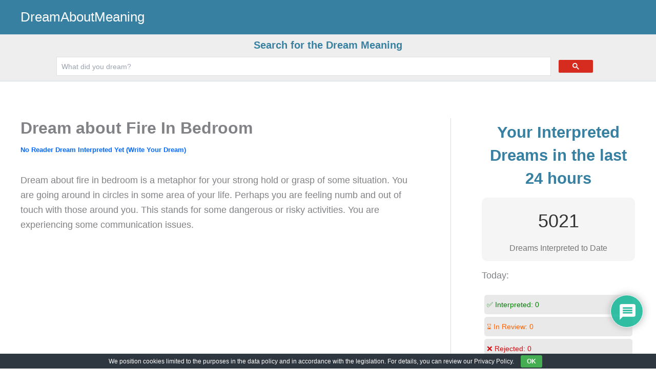

--- FILE ---
content_type: text/html; charset=utf-8
request_url: https://www.google.com/recaptcha/api2/aframe
body_size: 113
content:
<!DOCTYPE HTML><html><head><meta http-equiv="content-type" content="text/html; charset=UTF-8"></head><body><script nonce="J9JbDRa_Ym7C1QySQVlq0Q">/** Anti-fraud and anti-abuse applications only. See google.com/recaptcha */ try{var clients={'sodar':'https://pagead2.googlesyndication.com/pagead/sodar?'};window.addEventListener("message",function(a){try{if(a.source===window.parent){var b=JSON.parse(a.data);var c=clients[b['id']];if(c){var d=document.createElement('img');d.src=c+b['params']+'&rc='+(localStorage.getItem("rc::a")?sessionStorage.getItem("rc::b"):"");window.document.body.appendChild(d);sessionStorage.setItem("rc::e",parseInt(sessionStorage.getItem("rc::e")||0)+1);localStorage.setItem("rc::h",'1768738737566');}}}catch(b){}});window.parent.postMessage("_grecaptcha_ready", "*");}catch(b){}</script></body></html>